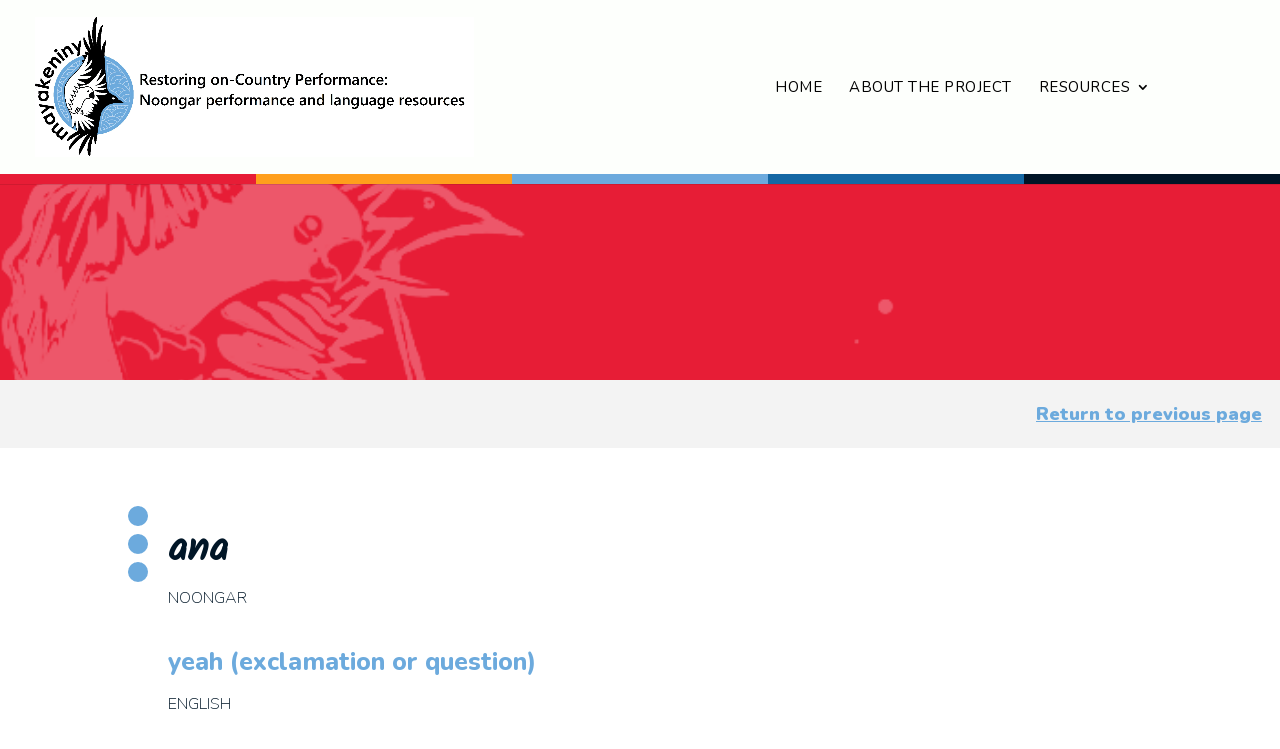

--- FILE ---
content_type: application/javascript; charset=utf-8
request_url: https://www.mayakeniny.com/wp-content/plugins/html5-lyrics-karaoke-player/html5lyrics/js/core.js?ver=6.9
body_size: -182
content:
jQuery(function() { 
		
		jQuery('span').click(function(e) {
		
		 //alert($(this).attr('id'));
		 //alert($(this).text());
		 //alert($("#currentTime").val());
		var url = siteurl+"script.php?ID="+jQuery(this).attr('id')+"&time="+jQuery("#currentTime").val();
		
		//alert(url); 
		 
		jQuery.ajax({
		type: "POST",
		url: url, 
		success: function(data) 
		 {
			
			//alert(data);
			return false;	 

		 }
		
		});
		
		 
		 
		 
		
		});
		
			
		});
		
		
		function karaokeimg(src)
		{
		
		  //alert(src);
		  var url = siteurl+"iscript.php?ID="+src+"&time="+jQuery("#currentTime").val();
		  
		  jQuery.ajax({
		  type: "POST",
		  url: url, 
		  success: function(data) 
		  {
			
			//alert(data);
			return false;	 

		  }
		
		});
		  
		  
		
		}
		
		
		function ontimeupdate(currentTime, duration)
		{
		
		jQuery("#currentTime").val(currentTime);
		jQuery("#duration").val(duration);
		
		}